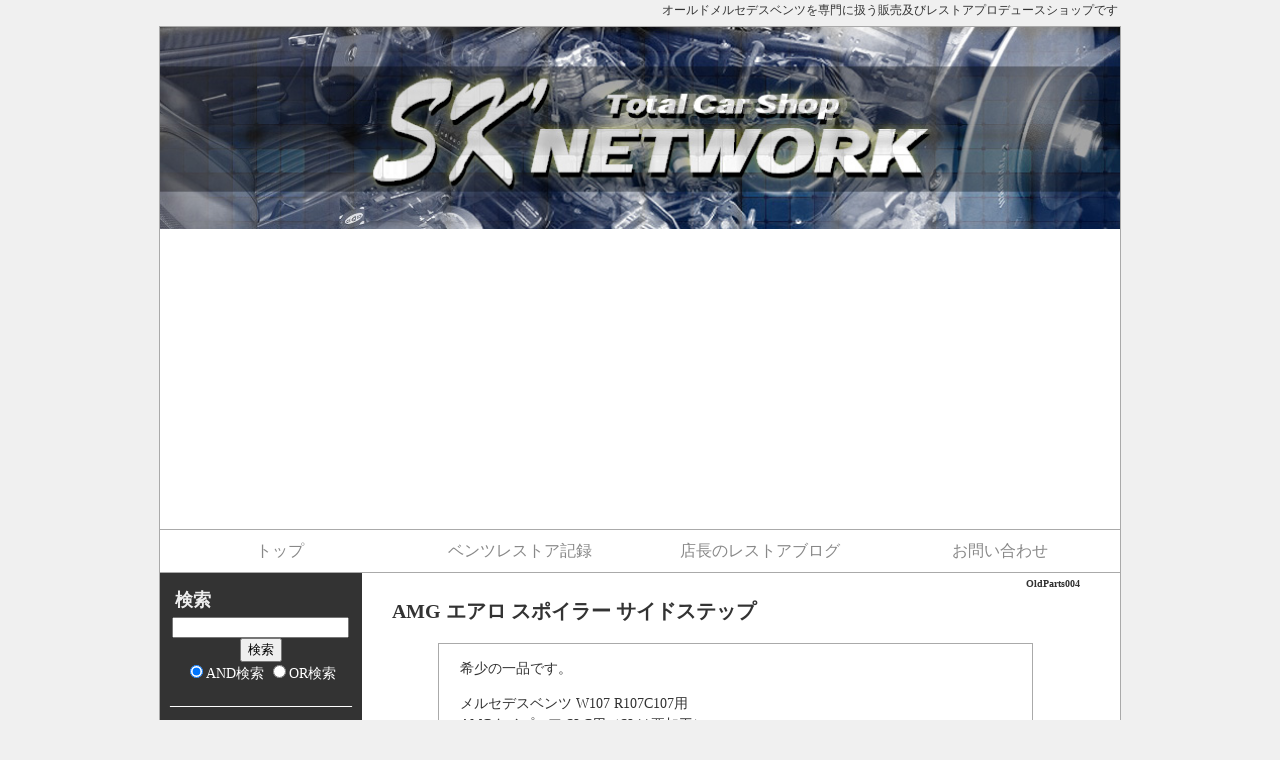

--- FILE ---
content_type: text/html; charset=UTF-8
request_url: https://sknetwork.jp/index.php?OldParts004
body_size: 6719
content:
<!DOCTYPE html>
<html lang="ja">
<head>
 <meta charset="UTF-8">
 <title>OldParts004 - Total Car Shop SK’network｜SK'ネットワークは80年代～90年代までのメルセデスベンツなどを専門に扱う販売及びレストアプロデュースショップです</title>
 <meta name="keywords" content="車,SKネットワーク,sk'network,ベンツ,レストア,メンテナンス,修理,メルセデス,オールド,old,mercedes,benz,Restoration,Repair,Maintenance,W107,W124,W126,神津店長,restore" />
 <meta name="description" content="オールドメルセデスベンツを専門に扱う販売及びレストアショップです。一般的にレストアというと敷居の高いイメージがありますが、私店長が、オーナー様のご要望とご予算でレストアメニューをご提案させて頂いております。そのメニューをこなす過程を「神津店長のメンテブログ」で日々公開し、オーナー様が一目で現在の状況が分かるようにしております。当社独自の新しいレストアスタイルを是非ご覧ください。|Our shop repairs, sells and restores the old Mercedes Benz.I publish that process on my blog.Please use the translation function by all means, please." />
 <link rel="alternate" type="application/rss+xml" title="RSS" href="https://sknetwork.jp/index.php?cmd=rss" />
 
<link rel="stylesheet" media="screen" href="skin/hokukenstyle/simple_01/main.css?1586364921">
<link rel="stylesheet" media="print" href="skin/hokukenstyle/simple_01/main_print.css">
<link rel="shortcut icon" href="favicon.ico"  type="image/x-icon" /> <script type="text/javascript" src="js/jquery.js"></script><script type="text/javascript" src="js/jquery.cookie.js"></script> <meta name="google-site-verification" content="QStAQuJgTXOe9i09WpL10wZruToOJtCgdr7BKw6KaI8" />
<script async src="//pagead2.googlesyndication.com/pagead/js/adsbygoogle.js"></script>
<script>
  (adsbygoogle = window.adsbygoogle || []).push({
    google_ad_client: "ca-pub-4034741255727192",
    enable_page_level_ads: true
  });
</script>

<div id="fb-root"></div>
<script>(function(d, s, id) {
  var js, fjs = d.getElementsByTagName(s)[0];
  if (d.getElementById(id)) return;
  js = d.createElement(s); js.id = id;
  js.src = "//connect.facebook.net/ja_JP/sdk.js#xfbml=1&version=v2.8";
  fjs.parentNode.insertBefore(js, fjs);
}(document, 'script', 'facebook-jssdk'));</script>

<script type="text/javascript">
  amzn_assoc_ad_type = "link_enhancement_widget";
  amzn_assoc_tracking_id = "sknetwork-22";
  amzn_assoc_placement = "";
  amzn_assoc_marketplace = "amazon";
  amzn_assoc_region = "JP";
</script>
<script src="//z-fe.amazon-adsystem.com/widgets/q?ServiceVersion=20070822&Operation=GetScript&ID=OneJS&WS=1&MarketPlace=JP"></script>  <script>
if (typeof QHM === "undefined") QHM = {};
QHM = {"window_open":true,"exclude_host_name_regex":"","default_target":"_blank"};
</script><meta name="GENERATOR" content="Quick Homepage Maker; version=7.0.5; haik=false" />
<link rel="canonical" href="https://sknetwork.jp/index.php?OldParts004">
<script src="js/qhm.min.js"></script>
<script type="text/javascript">
$(function(){
    if ($(window).width() < 768) {
        return;
    }

	var navi_width = $("#navigator").width(),
		min_li_width = navi_width,
		auto_grow = false,
		equal_width = false,
		$uls = $("#navigator ul.list1"),
		max_ul_children_length = 0,
		$all_lis = $("> li", $uls);

	$uls.each(function(i){
		var $lis = $("> li", this),
			$ul = $(this),
			ul_width = $ul.width(), width;
		ul_width -= intval($ul.css("border-left-width")) + intval($ul.css("border-right-width"));
		if (max_ul_children_length < $lis.length) {
			max_ul_children_length = $lis.length;
		}

		$lis.each(function(){
			var $li = $(this),
				li_margin = intval($li.css("margin-left")) + intval($li.css("margin-right")),
				li_padding = intval($li.css("padding-left")) + intval($li.css("padding-right")),
				li_extra_width = li_margin + li_padding;
			ul_width -= li_extra_width;
			$li.data("equal_navi", {extra_width: li_extra_width});
		});
		width = ul_width / $lis.length;

		/* auto grow */
		if (auto_grow) {
			var repeat = true;
			while (repeat) {
				repeat = false;
				$lis.each(function(){
					var $li = $(this), new_width;
					if ($li.width() > width) {
						repeat = true;
						new_width = $li.width() + 0.5;
						$li.width(new_width);
						ul_width -= new_width;
						$lis = $lis.not(this);
					}
				});
				width = ul_width / $lis.length;
			}
		}

		if (min_li_width > width) {
			min_li_width = width;
		}
		$lis.width(width);
		$("> li:last", this).width(ul_width - ($lis.length-1) * width);
	});

	/* set all lists to same width */
	if (equal_width && $uls.length > 1) {
		var cnt = 0, actual_width;
		$all_lis.width(min_li_width);
		$all_lis.each(function(){
			var $li = $(this),
				$ul = $li.closest("ul.list1");
			if ($li.is(":first-child")) {
				actual_width = 0;
				cnt = 0;
			}
			if ($li.is(":last-child") && cnt == max_ul_children_length - 1) {
				$li.width($li.closest("ul.list1").width() - actual_width - $li.data("equal_navi").extra_width);
			} else {
				actual_width += min_li_width + $li.data("equal_navi").extra_width;
				$li.width(min_li_width);
			}
			cnt++;
		});
	}

	function intval(data)
	{
		return isNaN(parseInt(data)) ? 0 : parseInt(data);
	}
});
</script>
<style type="text/css"><!--body {font-family: 'メイリオ';}#body h2{font-size:20px;}--></style><script>
  (function(i,s,o,g,r,a,m){i['GoogleAnalyticsObject']=r;i[r]=i[r]||function(){
  (i[r].q=i[r].q||[]).push(arguments)},i[r].l=1*new Date();a=s.createElement(o),
  m=s.getElementsByTagName(o)[0];a.async=1;a.src=g;m.parentNode.insertBefore(a,m)
  })(window,document,'script','//www.google-analytics.com/analytics.js','ga');

  ga('create', 'UA-70433946-1', 'auto');
  ga('send', 'pageview');

</script>
</head>
<body>
<!-- ◆ Head copy ◆ =====================================================  -->
<div id="headcopy" class="qhm-head-copy">
<h1>オールドメルセデスベンツを専門に扱う販売及びレストアプロデュースショップです</h1>
</div><!-- END: id:headcopy -->
<div id="wrapper"><!-- ■BEGIN id:wrapper -->
<!-- ◆ Header ◆ ========================================================== -->
<div id="header">
<div id="logo"><a href="https://sknetwork.jp/"><img src="cache/qhm_logo.jpg?1586364921" alt="Total Car Shop SK’network｜SK'ネットワークは80年代～90年代までのメルセデスベンツなどを専門に扱う販売及びレストアプロデュースショップです" title="Total Car Shop SK’network｜SK'ネットワークは80年代～90年代までのメルセデスベンツなどを専門に扱う販売及びレストアプロデュースショップです" /></a></div>
</div>
<!-- ◆ Navigator ◆ ======================================================= -->
<div id="navigator">
	
<!-- SITENAVIGATOR CONTENTS START -->

<ul class="list1" ><li><a href="https://sknetwork.jp/index.php?FrontPage" title="FrontPage">トップ</a></li>
<li><a href="https://sknetwork.jp/index.php?%E3%83%99%E3%83%B3%E3%83%84%E3%83%AC%E3%82%B9%E3%83%88%E3%82%A2%E8%A8%98%E9%8C%B2_page001" title="ベンツレストア記録_page001">ベンツレストア記録</a></li>
<li><a href="http://sknetwork.jp/index.php?QBlog">店長のレストアブログ</a></li>
<li><a href="https://sknetwork.jp/index.php?%E3%81%8A%E5%95%8F%E3%81%84%E5%90%88%E3%82%8F%E3%81%9B" title="お問い合わせ">お問い合わせ</a></li></ul>

<!-- SITENAVIGATOR CONTENTS END -->
</div>
<!-- ◆ Content ◆ ========================================================= -->
<div id="main"><!-- ■BEGIN id:main -->
<div id="wrap_content"><!-- ■BEGIN id:wrap_content -->
<div id="content"><!-- ■BEGIN id:content -->
<h2 class="title">OldParts004</h2>
<div id="body"><!-- ■BEGIN id:body -->

<!-- BODYCONTENTS START -->
<h2 id="content_1_0">AMG エアロ スポイラー サイドステップ <a class="anchor" id="kbe727e7" name="kbe727e7"></a></h2>

<div class="ie5s"><div style="border:solid 1px #aaa;background-color:transparent;max-width:80%;width:80%;text-align:left;padding:0 1.5em;margin:1em auto;" class="qhm-plugin-style qhm-block style_plugin"><p>希少の一品です。</p>
<p>メルセデスベンツ W107 R107C107用<br />
AMGタイプエア SLC用（SLは要加工）<br />
※フロントはありません、サイド×2・リアスカートの販売です。</p>
<p>塗装必要です。大きな補修は必要ありませんが、基本的に中古品ですので、ご理解ください。</p>
<p>※この商品は、お客様都合でのご返品はお受けできませんので、事前に画像等で状態を良くお確かめ下さい。</p>
</div></div>
<div class="qhm-align-center" style="text-align:center"><p><img src="swfu/d/old_parts004-01.jpg" alt="AMG エアロ スポイラー サイドステップ" title="AMG エアロ スポイラー サイドステップ"   style="max-width:100%;"  class=""><br />
<img src="swfu/d/old_parts004-02.jpg" alt="AMG エアロ スポイラー サイドステップ" title="AMG エアロ スポイラー サイドステップ"   style="max-width:100%;"  class=""><br />
<img src="swfu/d/old_parts004-03.jpg" alt="AMG エアロ スポイラー サイドステップ" title="AMG エアロ スポイラー サイドステップ"   style="max-width:100%;"  class=""></p></div>
<p><br class="spacer" /><a href="https://sknetwork.jp/index.php?%E6%96%B0%E5%93%81%E3%83%91%E3%83%BC%E3%83%84" title="新品パーツ">当店取り扱いのリペア品・新品パーツはこちら</a></p>
<a target="_blank" rel="nofollow" href="http://www.amazon.co.jp/gp/search?ie=UTF8&camp=247&creative=1211&index=automotive&keywords=%E3%83%99%E3%83%B3%E3%83%84&linkCode=ur2&tag=sknetwork-22">その他メルセデス・ベンツの関連商品はこちら</a><img src="http://ir-jp.amazon-adsystem.com/e/ir?t=sknetwork-22&l=ur2&o=9" width="1" height="1" border="0" alt="" style="border:none !important; margin:0px !important;" />
<p><br class="spacer" /></p>
<script async src="//pagead2.googlesyndication.com/pagead/js/adsbygoogle.js"></script><!-- 関連コンテンツ ユニット --><ins class="adsbygoogle"     style="display:block"     data-ad-client="ca-pub-4034741255727192"     data-ad-slot="8300495460"     data-ad-format="autorelaxed"></ins><script>(adsbygoogle = window.adsbygoogle || []).push({});</script>
<script async src="//pagead2.googlesyndication.com/pagead/js/adsbygoogle.js"></script><!-- ブログ記事用 --><ins class="adsbygoogle"     style="display:inline-block;width:728px;height:90px"     data-ad-client="ca-pub-4034741255727192"     data-ad-slot="7509413465"></ins><script>(adsbygoogle = window.adsbygoogle || []).push({});</script>
<div class="qhm-align-center" style="text-align:center"><p>SK'NETWORK</p></div>

<!-- BODYCONTENTS END -->
</div><!-- □END id:body -->
<!-- summary start -->







<!-- summary end --></div><!-- □END id:content -->
</div><!-- □ END id:wrap_content -->
<!-- ◆sidebar◆ ========================================================== -->
<div id="wrap_sidebar"><!-- ■BEGIN id:wrap_sidebar -->
<div id="sidebar">
<!-- ■BEGIN id:menubar -->
<div id="menubar" class="bar">

<!-- MENUBAR CONTENTS START -->
<div id="searchmenu">
<h2>検索</h2>
<form action="https://sknetwork.jp/index.php" method="get">
<div style="text-align:center">
  <div class="form-group">
    <div class="input-group">
    	<input type="text" name="word" value="" tabindex="1" accesskey="k" class="form-control input-sm" />
      <span class="input-group-btn">
    	  <input type="submit" value="検索" tabindex="2" accesskey="s" class="btn btn-default btn-sm" />
      </span>
    </div>
  </div>
  <div class="form-group">
    <label for="and_search" class="radio-inline" style="display:inline-block;line-height:normal">
    	<input type="radio" name="type" value="AND" checked="checked" id="and_search" tabindex="3" accesskey="a" />AND検索
    </label>
    <label for="or_search" class="radio-inline" style="display:inline-block;line-height:normal">
      <input type="radio" name="type" value="OR" id="or_search" tabindex="3" accesskey="o" />OR検索
    </label>
  </div>

	<input type="hidden" name="cmd" value="search" />
	<input type="hidden" name="encode_hint" value="ぷ" />
</div>
</form>
</div>
<div id="google_translate_element"></div><script type="text/javascript">function googleTranslateElementInit() {  new google.translate.TranslateElement({pageLanguage: 'ja'}, 'google_translate_element');}</script><script type="text/javascript" src="//translate.google.com/translate_a/element.js?cb=googleTranslateElementInit"></script>
<p>―――――――――――――</p>
<h2 id="content_4_0">メニュー</h2>

<h3 id="content_4_1"><a href="https://sknetwork.jp/index.php?%E7%89%B9%E9%81%B8%E5%85%A5%E5%BA%AB%E8%BB%8A" title="特選入庫車">特選販売車両</a></h3>

<h3 id="content_4_2"><a href="https://sknetwork.jp/index.php?%E6%96%B0%E5%93%81%E3%83%91%E3%83%BC%E3%83%84" title="新品パーツ">リペア品＆新品パーツ</a></h3>

<h3 id="content_4_3"><a href="https://sknetwork.jp/index.php?%E4%B8%AD%E5%8F%A4%E3%83%91%E3%83%BC%E3%83%84" title="中古パーツ">中古パーツ</a></h3>

<h3 id="content_4_4"><a href="https://sknetwork.jp/index.php?%E5%A3%B2%E7%B4%84%E6%B8%88%E3%82%AE%E3%83%A3%E3%83%A9%E3%83%AA%E3%83%BC" title="売約済ギャラリー">売約済ギャラリー</a></h3>

<h3 id="content_4_5"><a href="https://sknetwork.jp/index.php?%E3%81%8A%E5%8F%96%E5%BC%95%E3%81%AE%E6%B5%81%E3%82%8C" title="お取引の流れ">お取引の流れ</a></h3>

<h3 id="content_4_6"><a href="https://sknetwork.jp/index.php?%E3%81%8A%E5%95%8F%E3%81%84%E5%90%88%E3%82%8F%E3%81%9B" title="お問い合わせ">お問い合わせ</a></h3>

<h3 id="content_4_7"><a href="https://sknetwork.jp/index.php?%E4%BC%9A%E7%A4%BE%E6%A6%82%E8%A6%81" title="会社概要">会社概要</a></h3>

<h3 id="content_4_8"><a href="https://sknetwork.jp/index.php?%E3%82%B9%E3%82%BF%E3%83%83%E3%83%95%E7%B4%B9%E4%BB%8B" title="スタッフ紹介">スタッフ紹介</a></h3>

<h3 id="content_4_9"><a href="https://sknetwork.jp/index.php?%E3%82%B5%E3%82%A4%E3%83%88%E3%83%9E%E3%83%83%E3%83%97" title="サイトマップ">サイトマップ</a></h3>
<p>―――――――――――――<br />
YouTubeチャンネルで動画公開中<br />
<a href="https://www.youtube.com/channel/UCLdXL9tiRYESliSqI833cUQ"><img src="swfu/d/youtube_icon.jpg" alt="SK&#039;NETWORK YouTubeチャンネル" title="SK&#039;NETWORK YouTubeチャンネル"   style="max-width:100%;"  class=""></a><br />
―――――――――――――<br />
<a href="http://www.koenigspecial.com/index.html"><img src="swfu/d/banner_koenig-specials.jpg" alt="banner_koenig-specials.jpg" title="banner_koenig-specials.jpg"   style="max-width:100%;"  class=""></a><br />
―――――――――――――<br />
電動バイク販売＆修理などのプロショップ<br />
<a href="http://smartheart-ev.com"><img src="swfu/d/bunner_sumart-heart.jpg" alt="電動バイク販売＆修理などのプロショップ" title="電動バイク販売＆修理などのプロショップ"   style="max-width:100%;"  class=""></a><br />
―――――――――――――<br />
ROCKなオリジナルiPhoneケースを製作<br />
<a href="http://www.brightsideoflife.jp/"><img src="swfu/d/bunner_BSL.jpg" alt="ROCKなiPhoneケースBRIGHT SIDE of LIFE" title="ROCKなiPhoneケースBRIGHT SIDE of LIFE"   style="max-width:100%;"  class=""></a><br />
―――――――――――――<br />
横浜・川崎の水道トラブル戦隊<br />
<a href="http://earth-company.net"><img src="swfu/d/bunner_earthcompany.jpg" alt="横浜・川崎の水道トラブル戦隊" title="横浜・川崎の水道トラブル戦隊"   style="max-width:100%;"  class=""></a><br />
―――――――――――――</p>
<a class="twitter-timeline" href="https://twitter.com/BMCSK" data-widget-id="643638237982908416">@BMCSKさんのツイート</a><script>!function(d,s,id){var js,fjs=d.getElementsByTagName(s)[0],p=/^http:/.test(d.location)?'http':'https';if(!d.getElementById(id)){js=d.createElement(s);js.id=id;js.src=p+"://platform.twitter.com/widgets.js";fjs.parentNode.insertBefore(js,fjs);}}(document,"script","twitter-wjs");</script>
<div class="fb-like" data-href="https://sknetwork.jp/index.php?OldParts004" data-layout="box_count" data-show-faces="true" data-action="like" data-share="true"></div>
<p><br class="spacer" /></p>
<script async src="//pagead2.googlesyndication.com/pagead/js/adsbygoogle.js"></script><!-- サイドメニュー用 --><ins class="adsbygoogle"     style="display:block"     data-ad-client="ca-pub-4034741255727192"     data-ad-slot="5783184662"     data-ad-format="auto"></ins><script>(adsbygoogle = window.adsbygoogle || []).push({});</script>

<!-- MENUBAR CONTENTS END -->

</div>
<!-- □END id:menubar --></div><!-- □END id:sidebar -->
</div><!-- □END id:wrap_sidebar -->
<div id="main_dummy" style="clear:both;"></div>
</div><!-- □END id:main -->
<!-- ◆ navigator2 ◆ ========================================================== -->
<div id="navigator2"><!-- ■BEGIN id:navigator2 -->
	
<!-- SITENAVIGATOR2 CONTENTS START -->

<p><a href="#navigator">↑ページのトップへ</a> / <a href="https://sknetwork.jp/index.php?FrontPage" title="FrontPage">トップ</a></p>

<!-- SITENAVIGATOR2 CONTENTS END -->
</div><!-- □END id:navigator2 -->
<!-- ◆ Footer ◆ ========================================================== -->
<div id="footer"><!-- ■BEGIN id:footer -->
<div id="copyright"><!-- ■BEGIN id:copyright -->
<p> Copyright &copy; 2026 <a href="">SK’network</a> All Rights Reserved.<br />
 東京都町田市小川7-1-27，bmc@helen.ocn.ne.jp</p>
</div><!-- □END id:copyright -->
<!-- ◆ Toobar ◆ ========================================================== -->
</div><!-- □END id:footer -->
<!-- ◆ END ◆ ============================================================= -->
</div><!-- □END id:wrapper -->
<!-- ■　QHM copy right■ ============================================== -->
<div id="licence">
<p>powered by <strong><a href="http://www.open-qhm.net/">HAIK</a> 7.0.5</strong><br /> based on <a href="http://pukiwiki.sourceforge.jp/">PukiWiki</a> 1.4.7  License is <a href="http://www.gnu.org/licenses/gpl.html">GPL</a>. <a href="index.php?cmd=qhmauth">HAIK</a> </p><!-- ■　W3C ロゴ■ ============================================== -->
<p style="text-align:right; margin-top:5px;">
    <a href="https://sknetwork.jp/index.php?cmd=rss&amp;ver=1.0"><img src="image/rss.png" width="36" height="14" alt="最新の更新 RSS" title="最新の更新 RSS" /></a>&nbsp; 
    <a href="http://validator.w3.org/check?uri=referer"><img
        src="image/valid-xhtml10.png"
        alt="Valid XHTML 1.0 Transitional" height="31" width="88" /></a>
</p>
</div>
<!-- ■　アクセスタグ■ ============================================== -->
<script>
  (function(i,s,o,g,r,a,m){i['GoogleAnalyticsObject']=r;i[r]=i[r]||function(){
  (i[r].q=i[r].q||[]).push(arguments)},i[r].l=1*new Date();a=s.createElement(o),
  m=s.getElementsByTagName(o)[0];a.async=1;a.src=g;m.parentNode.insertBefore(a,m)
  })(window,document,'script','//www.google-analytics.com/analytics.js','ga');

  ga('create', 'UA-70433946-1', 'auto');
  ga('send', 'pageview');

</script>
<script>
window.fbAsyncInit = function(){
	if ( ! document.getElementById("fb-root")) {
		var fbRoot = document.createElement("div"),
			body = document.getElementsByTagName("body")[0];
		fbRoot.id = "fb-root";
		body.insertBefore(fbRoot, body.firstChild);
	}
	FB.init({"xfbml":true,"version":"v2.3"});

	if (typeof FB_init_callback !== "undefined") {
		FB_init_callback();
	}
};
(function(d, s, id, callback) {
	var js, fjs = d.getElementsByTagName(s)[0];
	if (d.getElementById(id)) return;

	js = d.createElement(s);
	js.id = id;
	js.src = "//connect.facebook.net/ja_JP/sdk.js";
	fjs.parentNode.insertBefore(js, fjs);
})(document, "script", "facebook-jssdk");
</script>
<script>
$("#body, [role=main]").fitVids({ignore:""});
</script></body>
</html>


--- FILE ---
content_type: text/html; charset=utf-8
request_url: https://www.google.com/recaptcha/api2/aframe
body_size: 248
content:
<!DOCTYPE HTML><html><head><meta http-equiv="content-type" content="text/html; charset=UTF-8"></head><body><script nonce="1-q0D3OCb5R1vhrEJp86bA">/** Anti-fraud and anti-abuse applications only. See google.com/recaptcha */ try{var clients={'sodar':'https://pagead2.googlesyndication.com/pagead/sodar?'};window.addEventListener("message",function(a){try{if(a.source===window.parent){var b=JSON.parse(a.data);var c=clients[b['id']];if(c){var d=document.createElement('img');d.src=c+b['params']+'&rc='+(localStorage.getItem("rc::a")?sessionStorage.getItem("rc::b"):"");window.document.body.appendChild(d);sessionStorage.setItem("rc::e",parseInt(sessionStorage.getItem("rc::e")||0)+1);localStorage.setItem("rc::h",'1768250660049');}}}catch(b){}});window.parent.postMessage("_grecaptcha_ready", "*");}catch(b){}</script></body></html>

--- FILE ---
content_type: text/css
request_url: https://sknetwork.jp/skin/hokukenstyle/simple_01/main.css?1586364921
body_size: 2506
content:
@import url("plugin.css");
body {
  background-color: #f0f0f0;
  font-family: 'ＭＳ Ｐ明朝', '細明朝体', 'ヒラギノ明朝 ProN W3', HiraMinProN-W3;
  color: #333;
  font-size: 14px;
  text-align: center;
  margin-top: 0;
  margin-left: 0;
  margin-right: 0;
  margin-bottom: 0;
}

a:link {
  color: navy;
  text-decoration: none;
}

a:visited {
  color:navy;
  text-decoration: none;
}

a:hover {
  color: #c2184d;
  background-color: transparent;
  text-decoration: underline;
}

#wrapper {
  width: 960px;
  background-color: white;
  background-image: none;
  padding-top: 0px;
  padding-right: 0;
  padding-bottom: 0;
  padding-left: 0;
  margin-top: 0px;
  margin-right: auto;
  margin-bottom: 0px;
  margin-left: auto;
  text-align: left;
  border-right:1px solid #aaa;
  border-left:1px solid #aaa;
  border-top:1px solid #aaa;
  border-bottom:1px solid #aaa;
}

#headcopy {
  width: 956px;
  background-color: transparent;
  background-image: none;
  text-align: right;
  padding-top: 2px;
  padding-right: 2px;
  padding-bottom: 2px;
  padding-left: 2px;
  margin-left: auto;
  margin-right: auto;
}

#main {
  width: 960px;
  background-color: #333;
  background-image: none;
  margin-top: 0;
  margin-right: auto;
  margin-bottom: 0;
  margin-left: auto;
}

h1 {
  font-size: 12px;
  padding-top: 0px;
  padding-right: 0;
  padding-bottom: 5px;
  padding-left: 0;
  font-weight: 400;
  margin-top: 0;
  margin-left: 0;
  margin-right: 0;
  margin-bottom: 0;
}

#wrap_sidebar {
  width: 21%;
  float: left;
  overflow: hidden;
}

#header {
  background-color: transparent;
  background-image: none;
  margin-left: auto;
  margin-right: auto;
  width: 100%;
}

#header a {
  text-decoration: none;
}

#logo_text {
  background-color: transparent;
  background-image: none;
  color: #888;
  text-align: left;
  font-size: 24px;
  font-weight: normal;
  padding-top: 0;
  padding-right: 0;
  padding-bottom: 0;
  padding-left: 0;
  width: 960px;
  margin-top: 0;
  margin-left: auto;
  margin-right: auto;
  margin-bottom: 0;
}

#logo_text a {
  display: block;
  background-color: transparent;
  background-image: none;
  color: #888;
  padding-top: 30px;
  padding-right: 30px;
  padding-bottom: 30px;
  padding-left: 30px;
  text-decoration: none;
  font-size: 24px;
  font-weight: normal;
}

#logo_text a:hover {
  background-color: transparent;
  background-image: none;
  color: #555;
  text-decoration: none;
}

#navigator {
  width: 100%;
  font-size: 16px;
  line-height: 42px;
  padding-left: 0px;
  padding-right: 0px;
  background-color: white;
  margin-left: auto;
  margin-right: auto;
  margin-top: 0px;
  margin-bottom: 0px;
  padding-top: 0;
  padding-bottom: 0;
  border-top: 1px solid #AAA;
  border-bottom: 1px solid #AAA;
}

#navigator a {
  color: #c2c2c2;
  text-decoration: none;
}

#navigator p {
  color: #eee;
  margin-left: 10px;
}

#navigator ul {
  margin-top: 0;
  margin-right: auto;
  margin-bottom: 0;
  margin-left: auto;
  padding-top: 0;
  padding-right: 0;
  padding-bottom: 0;
  padding-left: 0;
  height: 42px;
  width: 960px;
  list-style: none;
}

#navigator ul li {
  font-size: 16px;
  background-color: transparent;
  background-image: none;
  float: left;
  list-style-type: none;
  margin-top: 0;
  margin-left: 0;
  margin-right: 0;
  margin-bottom: 0;
  padding-top: 0;
  padding-left: 0;
  padding-right: 0;
  padding-bottom: 0;
  text-align: center;
}

#navigator ul li.focus {
  color: #212121;
  background-image: none;
  font-weight: bold;
}

#navigator ul li.focus a {
  color: #212121;
}

#navigator ul li a {
  padding-right: 20px;
  padding-left: 20px;
  display: block;
  padding-top: 0;
  padding-bottom: 0;
  color: #888;
}

#navigator ul li a:hover {
  color: #c2184d;
  background-image: none;
  text-decoration: underline;
}

#navigator a:hover {
  color: #333;
  background-image: none;
  text-decoration: underline;
}

#menubar {
  margin-top: 0;
  margin-right: 0;
  margin-bottom: 0;
  margin-left: 0;
  background-color: transparent;
  background-image: none;
  color: #fff;
}

.bar a{
  color: #fff;
}

.bar a:hover {
  background-color: transparent;
  color: #c2184d;
  text-decoration: underline;
}

.bar h2 {
  font-size: 18px;
  line-height: 26px;
  padding-top: 0;
  padding-right: 0;
  padding-bottom: 0;
  padding-left: 5px;
  background-color: transparent;
  background-image: none;
  background-repeat: repeat-y;
  background-position: 0% 0%;
  color: #eee;
  text-align: left;
  font-weight: bold;
  margin-top: 4px;
  margin-left: 0;
  margin-right: 0;
  margin-bottom: 4px;
}

.bar h2 a {
  text-decoration: none;
  display: block;
  color: #eee;
  margin-top: 0;
  margin-left: 0;
  margin-right: 0;
  margin-bottom: 0;
  padding-top: 0;
  padding-left: 0;
  padding-right: 0;
  padding-bottom: 0;
}

.bar h2 a:hover {
  background-color: transparent;
  background-image: none;
  color: #c2184d;
  padding-top: 0;
  padding-left: 0;
  padding-right: 0;
  padding-bottom: 0;
}

.bar h2.focus {
  background-color: transparent;
  background-image: none;
  color: #c2184d;
}

.bar h2.focus a {
  text-decoration: none;
  color: #c2184d;
}

.bar h3 {
  font-size: 14px;
  line-height: 22px;
  padding-top: 0;
  padding-right: 0;
  padding-bottom: 0;
  padding-left: 10px;
  background-color: transparent;
  background-image: none;
  color: #eee;
  text-align: left;
  margin-top: 0;
  margin-left: 0;
  margin-right: 0;
  margin-bottom: 0;
  font-weight: normal;
}

.bar h3 a {
  text-decoration: none;
  display: block;
  color: #eee;
  margin-top: 0;
  margin-left: 0;
  margin-right: 0;
  margin-bottom: 0;
  padding-top: 0;
  padding-left: 0;
  padding-right: 0;
  padding-bottom: 0;
}

.bar h3 a:hover {
  background-color: transparent;
  background-image: none;
  color: #c2184d;
}

.bar h3.focus {
  color: #c2184d;
}

.bar h3.focus a {
  text-decoration: none;
  color: #c2184d;
}

.bar h4 {
  font-size: 14px;
  line-height: 22px;
  padding-top: 0;
  padding-right: 0;
  padding-bottom: 0;
  padding-left: 20px;
  background-color: transparent;
  background-image: none;
  color: #eee;
  text-align: left;
  margin-top: 0;
  margin-left: 0;
  margin-right: 0;
  margin-bottom: 0;
  font-weight: normal;
}

.bar h4 a {
  text-decoration: none;
  display: block;
  width: 100%;
  color: #eee;
  margin-top: 0;
  margin-left: 0;
  margin-right: 0;
  margin-bottom: 0;
  padding-top: 0;
  padding-left: 0;
  padding-right: 0;
  padding-bottom: 0;
}

.bar h4 a:hover {
  background-color: transparent;
  background-image: none;
  color: #c2184d;
  padding-top: 0;
  padding-left: 0;
  padding-right: 0;
  padding-bottom: 0;
}

.bar h4.focus {
  background-image: ;
  background-repeat: repeat;
  background-position: left top;
  color: #c2184d;
}

.bar h4.focus a {
  text-decoration: none;
  color: #c2184d;
}

.bar h5 {
  line-height: 26px;
  padding-top: 0;
  padding-right: 0;
  padding-bottom: 0;
  padding-left: 0;
  background-color: transparent;
  background-image: none;
  color: #eee;
  text-align: left;
  font-size: 1em;
  margin-top: 0;
  margin-left: 0;
  margin-right: 0;
  margin-bottom: 0;
  font-weight: bold;
}

.bar h5 a {
  text-decoration: none;
  display: block;
  width: 100%;
  color: #eee;
  margin-top: 0;
  margin-left: 0;
  margin-right: 0;
  margin-bottom: 0;
  padding-top: 0;
  padding-left: 0;
  padding-right: 0;
  padding-bottom: 0;
}

.bar h5 a:hover {
  background-color: transparent;
  background-image: none;
  color: #c2184d;
  padding-top: 0;
  padding-left: 0;
  padding-right: 0;
  padding-bottom: 0;
}

.bar h5.focus {
  color: #c2184d;
}

.bar h5.focus a {
  text-decoration: none;
  color: #c2184d;
}

#content {
  margin-top: 0px;
  margin-right: 0px;
  margin-bottom: 0px;
  margin-left: 0px;
  padding-left: 30px;
  padding-right:40px;
  background-color: white;
  background-image: none;
  padding-top: 0;
  padding-bottom: 5px;
}

#body {
  line-height: 1.5em;
  width: 100%;
  word-break: normal;
}

#body p {
}

#body h2 {
  line-height: 1.2em;
  padding-top: 0px;
  padding-right: 0px;
  padding-bottom: 0px;
  padding-left: 0px;
  margin-top: 10px;
  margin-right: 0px;
  margin-bottom: 20px;
  margin-left: 0px;
  background-color: transparent;
  background-image: none;
  text-align: left;
  font-size: 40px;
  font-weight: bold;
}

#body h3 {
  line-height: 1.2em;
  padding-top: 0px;
  padding-right: 0px;
  padding-bottom: 0px;
  padding-left: 0px;
  margin-top: 30px;
  margin-right: 0px;
  margin-bottom: 16px;
  margin-left: 0px;
  background-color: transparent;
  background-image: none;
  text-align: left;
  font-size: 20px;
  font-weight: bold;
}

#body h4 {
  line-height: 1.2em;
  padding-top: 0px;
  padding-right: 0px;
  padding-bottom: 2px;
  padding-left: 10px;
  margin-top: 16px;
  margin-right: 0px;
  margin-bottom: 14px;
  margin-left: 0px;
  background-color: transparent;
  text-align: left;
  font-size: 18px;
  font-weight: bold;
  border-bottom: 1px dotted #999;
}

#body ul.list1 {
  padding-left: 16px;
  margin-top: 1em;
  margin-bottom: 1em;
  margin-left: 16px;
}

#body ul.list2 {
  padding-left: 16px;
  margin-left: 16px;
}

#body ul.list3 {
  padding-left: 16px;
  margin-left: 16px;
}

.style_table {
  margin-right: auto;
  margin-left: 0;
  background-color: #d5d5d5;
  border-collapse: separate;
  border-spacing: 1px;
  text-align: left;
  color: inherit;
  margin-top: auto;
  margin-bottom: auto;
  padding-top: 0;
  padding-left: 0;
  padding-right: 0;
  padding-bottom: 0;
}

.style_th {
  color: inherit;
  font-weight: bold;
  background-color: #e7e7e7;
  background-image: none;
  text-align: center;
  border-top-color: #333;
  border-bottom-color: #333;
  border-right-color: #333;
  border-left-color: #333;
  margin-top: 1px;
  margin-left: 1px;
  margin-right: 1px;
  margin-bottom: 1px;
  padding-top: 5px;
  padding-left: 5px;
  padding-right: 5px;
  padding-bottom: 5px;
}

.style_td {
  color: inherit;
  background-color: #fff;
  background-image: none;
  border-top-color: #333;
  border-bottom-color: #333;
  border-right-color: #333;
  border-left-color: #333;
  margin-top: 1px;
  margin-left: 1px;
  margin-right: 1px;
  margin-bottom: 1px;
  padding-top: 5px;
  padding-left: 5px;
  padding-right: 5px;
  padding-bottom: 5px;
}

#navigator2 {
  width: 100%;
  color: #888;
  text-align: center;
  padding-top: 10px;
  padding-right: 0;
  padding-bottom: 10px;
  padding-left: 0;
  margin-top: 0px;
  margin-right: auto;
  margin-left: auto;
  background-color: white;
  background-image: none;
  clear: both;
  border-top: 1px solid #aaa;
}

#navigator2 a {
  color: #555;
}

#footer {
  width: 100%;
  color: #aaa;
  background-image: none;
  margin-top: 0;
  margin-bottom: 0;
  margin-left: 0;
  margin-right: 0;
  padding-top: 10px;
  padding-left: 0;
  padding-right: 0;
  padding-bottom: 10px;
}

#footer a {
  color: #aaa;
  text-decoration: none;
}

#footer a:hover {
  background-color: transparent;
  background-image: none;
  color: #666;
}

#copyright {
  font-size: 13px;
  text-align: center;
}

#licence {
  color: #aaa;
  text-align: right;
  font-size: 10px;
  background-image: none;
  padding-top: 10px;
  padding-right: 5px;
  padding-bottom: 5px;
  padding-left: 10px;
  margin-top: 0;
  margin-right: auto;
  margin-bottom: 0;
  margin-left: auto;
}

#licence a {
  color: #aaa;
}

#licence a:hover {
  background-color: transparent;
  background-image: none;
  color: #666;
}

#licence p {
  margin-top: 0;
  margin-right: 0;
  margin-bottom: 0;
  margin-left: 0;
}

blockquote {
  padding-left: .3em;
  margin-top: 1em;
  margin-left: 2em;
  margin-right: 2em;
  margin-bottom: 1em;
}

dd {
  margin-top: 2px;
  margin-left: 20px;
  margin-right: 0;
  margin-bottom: 5px;
}

em {
  font-style: italic;
}

hr {
  border-top-width: 2px;
  border-top-color: #999;
  border-top-style: solid;
  margin-top: 5px;
  margin-left: 0;
  margin-right: 0;
  margin-bottom: 5px;
}

img {
  vertical-align: middle;
  border-top-style: none;
  border-left-style: none;
  border-right-style: none;
  border-bottom-style: none;
}

pre {
  white-space: pre-wrap;
  word-wrap: break-word;
  overflow: auto;
  background-color: #fff;
  border-top-width: 1px;
  border-top-color: #666;
  border-top-style: solid;
  border-right-width: 2px;
  border-right-color: #889;
  border-right-style: solid;
  border-bottom-width: 2px;
  border-bottom-color: #889;
  border-bottom-style: solid;
  border-left-width: 1px;
  border-left-color: #666;
  border-left-style: solid;
  color: #000;
  margin-top: 15px;
  margin-left: 15px;
  margin-right: 15px;
  margin-bottom: 15px;
  padding-top: .5em;
  padding-left: .5em;
  padding-right: .5em;
  padding-bottom: .5em;
}

strong {
  font-weight: 700;
}

div.ie5 {
  text-align: center;
}

span.handline {
  padding-bottom: .2em;
  background-image: url(line.gif);
  background-repeat: repeat-x;
  background-position: bottom;
}

span.noexists {
  color: #F3A720;
  background-color: #FFFACC;
}

span.noexists a {
  color: #F3A720;
}

span.size1 {
  font-size: xx-small;
}

span.size2 {
  font-size: x-small;
}

span.size3 {
  font-size: small;
}

span.size4 {
  font-size: medium;
}

span.size5 {
  font-size: large;
}

span.size6 {
  font-size: x-large;
}

span.size7 {
  font-size: xx-large;
}

tfoot td.style_td {
  color: inherit;
  background-color: #eee;
  border-top-color: #333;
  border-bottom-color: #333;
  border-right-color: #333;
  border-left-color: #333;
}

tfoot th.style_th {
  color: inherit;
  background-color: #eee;
  border-top-color: #333;
  border-bottom-color: #333;
  border-right-color: #333;
  border-left-color: #333;
}

thead td.style_td {
  color: inherit;
  background-color: #eee;
  border-top-color: #333;
  border-bottom-color: #333;
  border-right-color: #333;
  border-left-color: #333;
}

thead th.style_th {
  color: inherit;
  background-color: #eee;
  border-top-color: #333;
  border-bottom-color: #333;
  border-right-color: #333;
  border-left-color: #333;
}

#body del {
  color: #444;
}

#body h1 {
  line-height: 1em;
  margin-top: 5px;
  margin-left: 0;
  margin-right: 0;
  margin-bottom: 5px;
}

#body h1 a {
  text-decoration: none;
}

#body h2 a {
  text-decoration: none;
}

#body h2 a:hover {
	color: #999;
}

#body h2.calender {
  color: #f99;
  font-size: 16px;
  border-bottom-style: dotted;
  border-bottom-width: 2px;
  border-bottom-color: #abd92e;
  padding-top: 3px;
  padding-left: 5px;
  padding-right: 5px;
  padding-bottom: 3px;
}

#body h2.calender a {
  color: #f99;
}

#body h2.calender a:hover {
  color: #999;
}

#body h3 a {
  text-decoration: none;
}

#body h3 a:hover {
  color: #999;
}

#body h4 a {
  text-decoration: none;
}

#body h4 a:hover {
  color: #999;
}

#body input {
  line-height: 1em;
}

#body ol.list1 {
  padding-left: 16px;
  margin-left: 16px;
  margin-top: 1em;
  margin-bottom: 1em;
  list-style-type: decimal;
}

#body ol.list2 {
  padding-left: 16px;
  margin-left: 16px;
  list-style-type: lower-roman;
}

#body ol.list3 {
  padding-left: 16px;
  margin-left: 16px;
  list-style-type: lower-alpha;
}

#body strong {
  font-weight: 700;
}

#body strong a {
  font-weight: 700;
}

#body table {
  max-width: 100%;
  word-break: normal;
  word-wrap: break-word;
  border-top-color: #666;
  border-bottom-color: #666;
  border-right-color: #666;
  border-left-color: #666;
}

#body textarea {
  max-width: 100%;
}

#body ul {
  margin-top: 5px;
  margin-left: 30px;
  margin-right: 0;
  margin-bottom: 5px;
}

#body ul ul {
  margin-left: 30px;
}

#content h2.title {
  text-align: right;
  font-size: 10px;
  margin-top: 0;
  margin-left: 0;
  margin-right: 0;
  margin-bottom: 0;
  padding-top: 5px;
}

#content h2.title a {
  text-decoration: none;
}

#content h2.title a:hover {
  text-decoration: none;
}

#copyright p {
  margin-top: 0;
  margin-left: 0;
  margin-right: 0;
  margin-bottom: 0;
}

#lastmodified {
  text-align: right;
  color: #777;
  font-size: 12px;
  margin-top: 10px;
  margin-left: 0;
  margin-right: 0;
  margin-bottom: 0;
}

#logo {
  text-align: center;
  font-size: 25px;
  background-color: transparent;
  padding-top: 0;
  padding-left: 0;
  padding-right: 0;
  padding-bottom: 0;
}

#logo a {
  text-decoration: none;
  color: #630;
}

#logo a:hover {
  text-decoration: none;
  color: #ccc;
}

#logo img {
  width: 960px;
}

#logo_text p {
  margin-top: 10px;
}

#navigator * {
  margin-top: 0;
  margin-left: 0;
  margin-right: 0;
  margin-bottom: 0;
  padding-top: 0;
  padding-left: 0;
  padding-right: 0;
  padding-bottom: 0;
}

#note {
  padding-bottom: 5px;
  border-bottom-width: 1px;
  border-bottom-color: #999;
  border-bottom-style: solid;
}

#sidebar {
  color: #666;
  margin-top: 0;
  margin-left: 0;
  margin-right: 0;
  margin-bottom: 0;
}

#summary {
  clear: both;
  padding-left: 5px;
  color: #666;
  border-left-width: 4px;
  border-left-color: #999;
  border-left-style: solid;
  margin-top: 45px;
  margin-left: 0;
  margin-right: 0;
  margin-bottom: 0;
}

#toolbar {
  text-align: center;
  font-size: 11px;
  padding-top: 3px;
  padding-left: 0;
  padding-right: 0;
  padding-bottom: 3px;
}

#wrap_content {
  width: 79%;
  float: right;
  overflow: hidden;
}

.bar {
  line-height: 1.3em;
  word-break: normal;
  padding-top: 10px;
  padding-left: 10px;
  padding-right: 10px;
  padding-bottom: 10px;
}

.bar a {
  color: #666;
}

.bar div.jumpmenu {
  display: none;
}

.bar h1 {
  font-size: 1em;
  font-weight: 700;
  margin-top: 1px;
  margin-left: 0;
  margin-right: 0;
  margin-bottom: 0;
}

.bar img {
  margin-top: 0;
  margin-left: auto;
  margin-right: auto;
  margin-bottom: 0;
  padding-top: 0;
  padding-left: 0;
  padding-right: 0;
  padding-bottom: 0;
}

.bar li {
  list-style-type: none;
}

.bar ul {
  margin-top: 0;
  margin-left: 0;
  margin-right: 0;
  margin-bottom: 0;
  padding-top: 2px;
  padding-left: 10px;
  padding-right: 2px;
  padding-bottom: 5px;
}

.bar ul.list1 li {
  margin-left: 0;
}

.bar ul.list2 li {
  margin-left: 0;
}

.bar ul.list3 li {
  margin-left: 0;
}

.small {
  font-size: 80%;
}



--- FILE ---
content_type: text/css
request_url: https://sknetwork.jp/skin/hokukenstyle/simple_01/main_print.css
body_size: 39
content:
@import url("main.css");
#wrap_content {width: 100%} #wrap_sidebar{display:none} #toolbar {display:none} body{background:none}

--- FILE ---
content_type: text/css
request_url: https://sknetwork.jp/skin/hokukenstyle/simple_01/main.css
body_size: 2515
content:
@import url("plugin.css");
body {
  background-color: #f0f0f0;
  font-family: 'ＭＳ Ｐ明朝', '細明朝体', 'ヒラギノ明朝 ProN W3', HiraMinProN-W3;
  color: #333;
  font-size: 14px;
  text-align: center;
  margin-top: 0;
  margin-left: 0;
  margin-right: 0;
  margin-bottom: 0;
}

a:link {
  color: navy;
  text-decoration: none;
}

a:visited {
  color:navy;
  text-decoration: none;
}

a:hover {
  color: #c2184d;
  background-color: transparent;
  text-decoration: underline;
}

#wrapper {
  width: 960px;
  background-color: white;
  background-image: none;
  padding-top: 0px;
  padding-right: 0;
  padding-bottom: 0;
  padding-left: 0;
  margin-top: 0px;
  margin-right: auto;
  margin-bottom: 0px;
  margin-left: auto;
  text-align: left;
  border-right:1px solid #aaa;
  border-left:1px solid #aaa;
  border-top:1px solid #aaa;
  border-bottom:1px solid #aaa;
}

#headcopy {
  width: 956px;
  background-color: transparent;
  background-image: none;
  text-align: right;
  padding-top: 2px;
  padding-right: 2px;
  padding-bottom: 2px;
  padding-left: 2px;
  margin-left: auto;
  margin-right: auto;
}

#main {
  width: 960px;
  background-color: #333;
  background-image: none;
  margin-top: 0;
  margin-right: auto;
  margin-bottom: 0;
  margin-left: auto;
}

h1 {
  font-size: 12px;
  padding-top: 0px;
  padding-right: 0;
  padding-bottom: 5px;
  padding-left: 0;
  font-weight: 400;
  margin-top: 0;
  margin-left: 0;
  margin-right: 0;
  margin-bottom: 0;
}

#wrap_sidebar {
  width: 21%;
  float: left;
  overflow: hidden;
}

#header {
  background-color: transparent;
  background-image: none;
  margin-left: auto;
  margin-right: auto;
  width: 100%;
}

#header a {
  text-decoration: none;
}

#logo_text {
  background-color: transparent;
  background-image: none;
  color: #888;
  text-align: left;
  font-size: 24px;
  font-weight: normal;
  padding-top: 0;
  padding-right: 0;
  padding-bottom: 0;
  padding-left: 0;
  width: 960px;
  margin-top: 0;
  margin-left: auto;
  margin-right: auto;
  margin-bottom: 0;
}

#logo_text a {
  display: block;
  background-color: transparent;
  background-image: none;
  color: #888;
  padding-top: 30px;
  padding-right: 30px;
  padding-bottom: 30px;
  padding-left: 30px;
  text-decoration: none;
  font-size: 24px;
  font-weight: normal;
}

#logo_text a:hover {
  background-color: transparent;
  background-image: none;
  color: #555;
  text-decoration: none;
}

#navigator {
  width: 100%;
  font-size: 16px;
  line-height: 42px;
  padding-left: 0px;
  padding-right: 0px;
  background-color: white;
  margin-left: auto;
  margin-right: auto;
  margin-top: 0px;
  margin-bottom: 0px;
  padding-top: 0;
  padding-bottom: 0;
  border-top: 1px solid #AAA;
  border-bottom: 1px solid #AAA;
}

#navigator a {
  color: #c2c2c2;
  text-decoration: none;
}

#navigator p {
  color: #eee;
  margin-left: 10px;
}

#navigator ul {
  margin-top: 0;
  margin-right: auto;
  margin-bottom: 0;
  margin-left: auto;
  padding-top: 0;
  padding-right: 0;
  padding-bottom: 0;
  padding-left: 0;
  height: 42px;
  width: 960px;
  list-style: none;
}

#navigator ul li {
  font-size: 16px;
  background-color: transparent;
  background-image: none;
  float: left;
  list-style-type: none;
  margin-top: 0;
  margin-left: 0;
  margin-right: 0;
  margin-bottom: 0;
  padding-top: 0;
  padding-left: 0;
  padding-right: 0;
  padding-bottom: 0;
  text-align: center;
}

#navigator ul li.focus {
  color: #212121;
  background-image: none;
  font-weight: bold;
}

#navigator ul li.focus a {
  color: #212121;
}

#navigator ul li a {
  padding-right: 20px;
  padding-left: 20px;
  display: block;
  padding-top: 0;
  padding-bottom: 0;
  color: #888;
}

#navigator ul li a:hover {
  color: #c2184d;
  background-image: none;
  text-decoration: underline;
}

#navigator a:hover {
  color: #333;
  background-image: none;
  text-decoration: underline;
}

#menubar {
  margin-top: 0;
  margin-right: 0;
  margin-bottom: 0;
  margin-left: 0;
  background-color: transparent;
  background-image: none;
  color: #fff;
}

.bar a{
  color: #fff;
}

.bar a:hover {
  background-color: transparent;
  color: #c2184d;
  text-decoration: underline;
}

.bar h2 {
  font-size: 18px;
  line-height: 26px;
  padding-top: 0;
  padding-right: 0;
  padding-bottom: 0;
  padding-left: 5px;
  background-color: transparent;
  background-image: none;
  background-repeat: repeat-y;
  background-position: 0% 0%;
  color: #eee;
  text-align: left;
  font-weight: bold;
  margin-top: 4px;
  margin-left: 0;
  margin-right: 0;
  margin-bottom: 4px;
}

.bar h2 a {
  text-decoration: none;
  display: block;
  color: #eee;
  margin-top: 0;
  margin-left: 0;
  margin-right: 0;
  margin-bottom: 0;
  padding-top: 0;
  padding-left: 0;
  padding-right: 0;
  padding-bottom: 0;
}

.bar h2 a:hover {
  background-color: transparent;
  background-image: none;
  color: #c2184d;
  padding-top: 0;
  padding-left: 0;
  padding-right: 0;
  padding-bottom: 0;
}

.bar h2.focus {
  background-color: transparent;
  background-image: none;
  color: #c2184d;
}

.bar h2.focus a {
  text-decoration: none;
  color: #c2184d;
}

.bar h3 {
  font-size: 14px;
  line-height: 22px;
  padding-top: 0;
  padding-right: 0;
  padding-bottom: 0;
  padding-left: 10px;
  background-color: transparent;
  background-image: none;
  color: #eee;
  text-align: left;
  margin-top: 0;
  margin-left: 0;
  margin-right: 0;
  margin-bottom: 0;
  font-weight: normal;
}

.bar h3 a {
  text-decoration: none;
  display: block;
  color: #eee;
  margin-top: 0;
  margin-left: 0;
  margin-right: 0;
  margin-bottom: 0;
  padding-top: 0;
  padding-left: 0;
  padding-right: 0;
  padding-bottom: 0;
}

.bar h3 a:hover {
  background-color: transparent;
  background-image: none;
  color: #c2184d;
}

.bar h3.focus {
  color: #c2184d;
}

.bar h3.focus a {
  text-decoration: none;
  color: #c2184d;
}

.bar h4 {
  font-size: 14px;
  line-height: 22px;
  padding-top: 0;
  padding-right: 0;
  padding-bottom: 0;
  padding-left: 20px;
  background-color: transparent;
  background-image: none;
  color: #eee;
  text-align: left;
  margin-top: 0;
  margin-left: 0;
  margin-right: 0;
  margin-bottom: 0;
  font-weight: normal;
}

.bar h4 a {
  text-decoration: none;
  display: block;
  width: 100%;
  color: #eee;
  margin-top: 0;
  margin-left: 0;
  margin-right: 0;
  margin-bottom: 0;
  padding-top: 0;
  padding-left: 0;
  padding-right: 0;
  padding-bottom: 0;
}

.bar h4 a:hover {
  background-color: transparent;
  background-image: none;
  color: #c2184d;
  padding-top: 0;
  padding-left: 0;
  padding-right: 0;
  padding-bottom: 0;
}

.bar h4.focus {
  background-image: ;
  background-repeat: repeat;
  background-position: left top;
  color: #c2184d;
}

.bar h4.focus a {
  text-decoration: none;
  color: #c2184d;
}

.bar h5 {
  line-height: 26px;
  padding-top: 0;
  padding-right: 0;
  padding-bottom: 0;
  padding-left: 0;
  background-color: transparent;
  background-image: none;
  color: #eee;
  text-align: left;
  font-size: 1em;
  margin-top: 0;
  margin-left: 0;
  margin-right: 0;
  margin-bottom: 0;
  font-weight: bold;
}

.bar h5 a {
  text-decoration: none;
  display: block;
  width: 100%;
  color: #eee;
  margin-top: 0;
  margin-left: 0;
  margin-right: 0;
  margin-bottom: 0;
  padding-top: 0;
  padding-left: 0;
  padding-right: 0;
  padding-bottom: 0;
}

.bar h5 a:hover {
  background-color: transparent;
  background-image: none;
  color: #c2184d;
  padding-top: 0;
  padding-left: 0;
  padding-right: 0;
  padding-bottom: 0;
}

.bar h5.focus {
  color: #c2184d;
}

.bar h5.focus a {
  text-decoration: none;
  color: #c2184d;
}

#content {
  margin-top: 0px;
  margin-right: 0px;
  margin-bottom: 0px;
  margin-left: 0px;
  padding-left: 30px;
  padding-right:40px;
  background-color: white;
  background-image: none;
  padding-top: 0;
  padding-bottom: 5px;
}

#body {
  line-height: 1.5em;
  width: 100%;
  word-break: normal;
}

#body p {
}

#body h2 {
  line-height: 1.2em;
  padding-top: 0px;
  padding-right: 0px;
  padding-bottom: 0px;
  padding-left: 0px;
  margin-top: 10px;
  margin-right: 0px;
  margin-bottom: 20px;
  margin-left: 0px;
  background-color: transparent;
  background-image: none;
  text-align: left;
  font-size: 40px;
  font-weight: bold;
}

#body h3 {
  line-height: 1.2em;
  padding-top: 0px;
  padding-right: 0px;
  padding-bottom: 0px;
  padding-left: 0px;
  margin-top: 30px;
  margin-right: 0px;
  margin-bottom: 16px;
  margin-left: 0px;
  background-color: transparent;
  background-image: none;
  text-align: left;
  font-size: 20px;
  font-weight: bold;
}

#body h4 {
  line-height: 1.2em;
  padding-top: 0px;
  padding-right: 0px;
  padding-bottom: 2px;
  padding-left: 10px;
  margin-top: 16px;
  margin-right: 0px;
  margin-bottom: 14px;
  margin-left: 0px;
  background-color: transparent;
  text-align: left;
  font-size: 18px;
  font-weight: bold;
  border-bottom: 1px dotted #999;
}

#body ul.list1 {
  padding-left: 16px;
  margin-top: 1em;
  margin-bottom: 1em;
  margin-left: 16px;
}

#body ul.list2 {
  padding-left: 16px;
  margin-left: 16px;
}

#body ul.list3 {
  padding-left: 16px;
  margin-left: 16px;
}

.style_table {
  margin-right: auto;
  margin-left: 0;
  background-color: #d5d5d5;
  border-collapse: separate;
  border-spacing: 1px;
  text-align: left;
  color: inherit;
  margin-top: auto;
  margin-bottom: auto;
  padding-top: 0;
  padding-left: 0;
  padding-right: 0;
  padding-bottom: 0;
}

.style_th {
  color: inherit;
  font-weight: bold;
  background-color: #e7e7e7;
  background-image: none;
  text-align: center;
  border-top-color: #333;
  border-bottom-color: #333;
  border-right-color: #333;
  border-left-color: #333;
  margin-top: 1px;
  margin-left: 1px;
  margin-right: 1px;
  margin-bottom: 1px;
  padding-top: 5px;
  padding-left: 5px;
  padding-right: 5px;
  padding-bottom: 5px;
}

.style_td {
  color: inherit;
  background-color: #fff;
  background-image: none;
  border-top-color: #333;
  border-bottom-color: #333;
  border-right-color: #333;
  border-left-color: #333;
  margin-top: 1px;
  margin-left: 1px;
  margin-right: 1px;
  margin-bottom: 1px;
  padding-top: 5px;
  padding-left: 5px;
  padding-right: 5px;
  padding-bottom: 5px;
}

#navigator2 {
  width: 100%;
  color: #888;
  text-align: center;
  padding-top: 10px;
  padding-right: 0;
  padding-bottom: 10px;
  padding-left: 0;
  margin-top: 0px;
  margin-right: auto;
  margin-left: auto;
  background-color: white;
  background-image: none;
  clear: both;
  border-top: 1px solid #aaa;
}

#navigator2 a {
  color: #555;
}

#footer {
  width: 100%;
  color: #aaa;
  background-image: none;
  margin-top: 0;
  margin-bottom: 0;
  margin-left: 0;
  margin-right: 0;
  padding-top: 10px;
  padding-left: 0;
  padding-right: 0;
  padding-bottom: 10px;
}

#footer a {
  color: #aaa;
  text-decoration: none;
}

#footer a:hover {
  background-color: transparent;
  background-image: none;
  color: #666;
}

#copyright {
  font-size: 13px;
  text-align: center;
}

#licence {
  color: #aaa;
  text-align: right;
  font-size: 10px;
  background-image: none;
  padding-top: 10px;
  padding-right: 5px;
  padding-bottom: 5px;
  padding-left: 10px;
  margin-top: 0;
  margin-right: auto;
  margin-bottom: 0;
  margin-left: auto;
}

#licence a {
  color: #aaa;
}

#licence a:hover {
  background-color: transparent;
  background-image: none;
  color: #666;
}

#licence p {
  margin-top: 0;
  margin-right: 0;
  margin-bottom: 0;
  margin-left: 0;
}

blockquote {
  padding-left: .3em;
  margin-top: 1em;
  margin-left: 2em;
  margin-right: 2em;
  margin-bottom: 1em;
}

dd {
  margin-top: 2px;
  margin-left: 20px;
  margin-right: 0;
  margin-bottom: 5px;
}

em {
  font-style: italic;
}

hr {
  border-top-width: 2px;
  border-top-color: #999;
  border-top-style: solid;
  margin-top: 5px;
  margin-left: 0;
  margin-right: 0;
  margin-bottom: 5px;
}

img {
  vertical-align: middle;
  border-top-style: none;
  border-left-style: none;
  border-right-style: none;
  border-bottom-style: none;
}

pre {
  white-space: pre-wrap;
  word-wrap: break-word;
  overflow: auto;
  background-color: #fff;
  border-top-width: 1px;
  border-top-color: #666;
  border-top-style: solid;
  border-right-width: 2px;
  border-right-color: #889;
  border-right-style: solid;
  border-bottom-width: 2px;
  border-bottom-color: #889;
  border-bottom-style: solid;
  border-left-width: 1px;
  border-left-color: #666;
  border-left-style: solid;
  color: #000;
  margin-top: 15px;
  margin-left: 15px;
  margin-right: 15px;
  margin-bottom: 15px;
  padding-top: .5em;
  padding-left: .5em;
  padding-right: .5em;
  padding-bottom: .5em;
}

strong {
  font-weight: 700;
}

div.ie5 {
  text-align: center;
}

span.handline {
  padding-bottom: .2em;
  background-image: url(line.gif);
  background-repeat: repeat-x;
  background-position: bottom;
}

span.noexists {
  color: #F3A720;
  background-color: #FFFACC;
}

span.noexists a {
  color: #F3A720;
}

span.size1 {
  font-size: xx-small;
}

span.size2 {
  font-size: x-small;
}

span.size3 {
  font-size: small;
}

span.size4 {
  font-size: medium;
}

span.size5 {
  font-size: large;
}

span.size6 {
  font-size: x-large;
}

span.size7 {
  font-size: xx-large;
}

tfoot td.style_td {
  color: inherit;
  background-color: #eee;
  border-top-color: #333;
  border-bottom-color: #333;
  border-right-color: #333;
  border-left-color: #333;
}

tfoot th.style_th {
  color: inherit;
  background-color: #eee;
  border-top-color: #333;
  border-bottom-color: #333;
  border-right-color: #333;
  border-left-color: #333;
}

thead td.style_td {
  color: inherit;
  background-color: #eee;
  border-top-color: #333;
  border-bottom-color: #333;
  border-right-color: #333;
  border-left-color: #333;
}

thead th.style_th {
  color: inherit;
  background-color: #eee;
  border-top-color: #333;
  border-bottom-color: #333;
  border-right-color: #333;
  border-left-color: #333;
}

#body del {
  color: #444;
}

#body h1 {
  line-height: 1em;
  margin-top: 5px;
  margin-left: 0;
  margin-right: 0;
  margin-bottom: 5px;
}

#body h1 a {
  text-decoration: none;
}

#body h2 a {
  text-decoration: none;
}

#body h2 a:hover {
	color: #999;
}

#body h2.calender {
  color: #f99;
  font-size: 16px;
  border-bottom-style: dotted;
  border-bottom-width: 2px;
  border-bottom-color: #abd92e;
  padding-top: 3px;
  padding-left: 5px;
  padding-right: 5px;
  padding-bottom: 3px;
}

#body h2.calender a {
  color: #f99;
}

#body h2.calender a:hover {
  color: #999;
}

#body h3 a {
  text-decoration: none;
}

#body h3 a:hover {
  color: #999;
}

#body h4 a {
  text-decoration: none;
}

#body h4 a:hover {
  color: #999;
}

#body input {
  line-height: 1em;
}

#body ol.list1 {
  padding-left: 16px;
  margin-left: 16px;
  margin-top: 1em;
  margin-bottom: 1em;
  list-style-type: decimal;
}

#body ol.list2 {
  padding-left: 16px;
  margin-left: 16px;
  list-style-type: lower-roman;
}

#body ol.list3 {
  padding-left: 16px;
  margin-left: 16px;
  list-style-type: lower-alpha;
}

#body strong {
  font-weight: 700;
}

#body strong a {
  font-weight: 700;
}

#body table {
  max-width: 100%;
  word-break: normal;
  word-wrap: break-word;
  border-top-color: #666;
  border-bottom-color: #666;
  border-right-color: #666;
  border-left-color: #666;
}

#body textarea {
  max-width: 100%;
}

#body ul {
  margin-top: 5px;
  margin-left: 30px;
  margin-right: 0;
  margin-bottom: 5px;
}

#body ul ul {
  margin-left: 30px;
}

#content h2.title {
  text-align: right;
  font-size: 10px;
  margin-top: 0;
  margin-left: 0;
  margin-right: 0;
  margin-bottom: 0;
  padding-top: 5px;
}

#content h2.title a {
  text-decoration: none;
}

#content h2.title a:hover {
  text-decoration: none;
}

#copyright p {
  margin-top: 0;
  margin-left: 0;
  margin-right: 0;
  margin-bottom: 0;
}

#lastmodified {
  text-align: right;
  color: #777;
  font-size: 12px;
  margin-top: 10px;
  margin-left: 0;
  margin-right: 0;
  margin-bottom: 0;
}

#logo {
  text-align: center;
  font-size: 25px;
  background-color: transparent;
  padding-top: 0;
  padding-left: 0;
  padding-right: 0;
  padding-bottom: 0;
}

#logo a {
  text-decoration: none;
  color: #630;
}

#logo a:hover {
  text-decoration: none;
  color: #ccc;
}

#logo img {
  width: 960px;
}

#logo_text p {
  margin-top: 10px;
}

#navigator * {
  margin-top: 0;
  margin-left: 0;
  margin-right: 0;
  margin-bottom: 0;
  padding-top: 0;
  padding-left: 0;
  padding-right: 0;
  padding-bottom: 0;
}

#note {
  padding-bottom: 5px;
  border-bottom-width: 1px;
  border-bottom-color: #999;
  border-bottom-style: solid;
}

#sidebar {
  color: #666;
  margin-top: 0;
  margin-left: 0;
  margin-right: 0;
  margin-bottom: 0;
}

#summary {
  clear: both;
  padding-left: 5px;
  color: #666;
  border-left-width: 4px;
  border-left-color: #999;
  border-left-style: solid;
  margin-top: 45px;
  margin-left: 0;
  margin-right: 0;
  margin-bottom: 0;
}

#toolbar {
  text-align: center;
  font-size: 11px;
  padding-top: 3px;
  padding-left: 0;
  padding-right: 0;
  padding-bottom: 3px;
}

#wrap_content {
  width: 79%;
  float: right;
  overflow: hidden;
}

.bar {
  line-height: 1.3em;
  word-break: normal;
  padding-top: 10px;
  padding-left: 10px;
  padding-right: 10px;
  padding-bottom: 10px;
}

.bar a {
  color: #666;
}

.bar div.jumpmenu {
  display: none;
}

.bar h1 {
  font-size: 1em;
  font-weight: 700;
  margin-top: 1px;
  margin-left: 0;
  margin-right: 0;
  margin-bottom: 0;
}

.bar img {
  margin-top: 0;
  margin-left: auto;
  margin-right: auto;
  margin-bottom: 0;
  padding-top: 0;
  padding-left: 0;
  padding-right: 0;
  padding-bottom: 0;
}

.bar li {
  list-style-type: none;
}

.bar ul {
  margin-top: 0;
  margin-left: 0;
  margin-right: 0;
  margin-bottom: 0;
  padding-top: 2px;
  padding-left: 10px;
  padding-right: 2px;
  padding-bottom: 5px;
}

.bar ul.list1 li {
  margin-left: 0;
}

.bar ul.list2 li {
  margin-left: 0;
}

.bar ul.list3 li {
  margin-left: 0;
}

.small {
  font-size: 80%;
}



--- FILE ---
content_type: text/plain
request_url: https://www.google-analytics.com/j/collect?v=1&_v=j102&a=1434858323&t=pageview&_s=1&dl=https%3A%2F%2Fsknetwork.jp%2Findex.php%3FOldParts004&ul=en-us%40posix&dt=OldParts004%20-%20Total%20Car%20Shop%20SK%E2%80%99network%EF%BD%9CSK%27%E3%83%8D%E3%83%83%E3%83%88%E3%83%AF%E3%83%BC%E3%82%AF%E3%81%AF80%E5%B9%B4%E4%BB%A3%EF%BD%9E90%E5%B9%B4%E4%BB%A3%E3%81%BE%E3%81%A7%E3%81%AE%E3%83%A1%E3%83%AB%E3%82%BB%E3%83%87%E3%82%B9%E3%83%99%E3%83%B3%E3%83%84%E3%81%AA%E3%81%A9%E3%82%92%E5%B0%82%E9%96%80%E3%81%AB%E6%89%B1%E3%81%86%E8%B2%A9%E5%A3%B2%E5%8F%8A%E3%81%B3%E3%83%AC%E3%82%B9%E3%83%88%E3%82%A2%E3%83%97%E3%83%AD%E3%83%87%E3%83%A5%E3%83%BC%E3%82%B9%E3%82%B7%E3%83%A7%E3%83%83%E3%83%97%E3%81%A7%E3%81%99&sr=1280x720&vp=1280x720&_u=IEBAAEABAAAAACAAI~&jid=1089015830&gjid=1183114919&cid=1824464932.1768250650&tid=UA-70433946-1&_gid=278501565.1768250650&_r=1&_slc=1&z=31047872
body_size: -449
content:
2,cG-W123CZVXYW